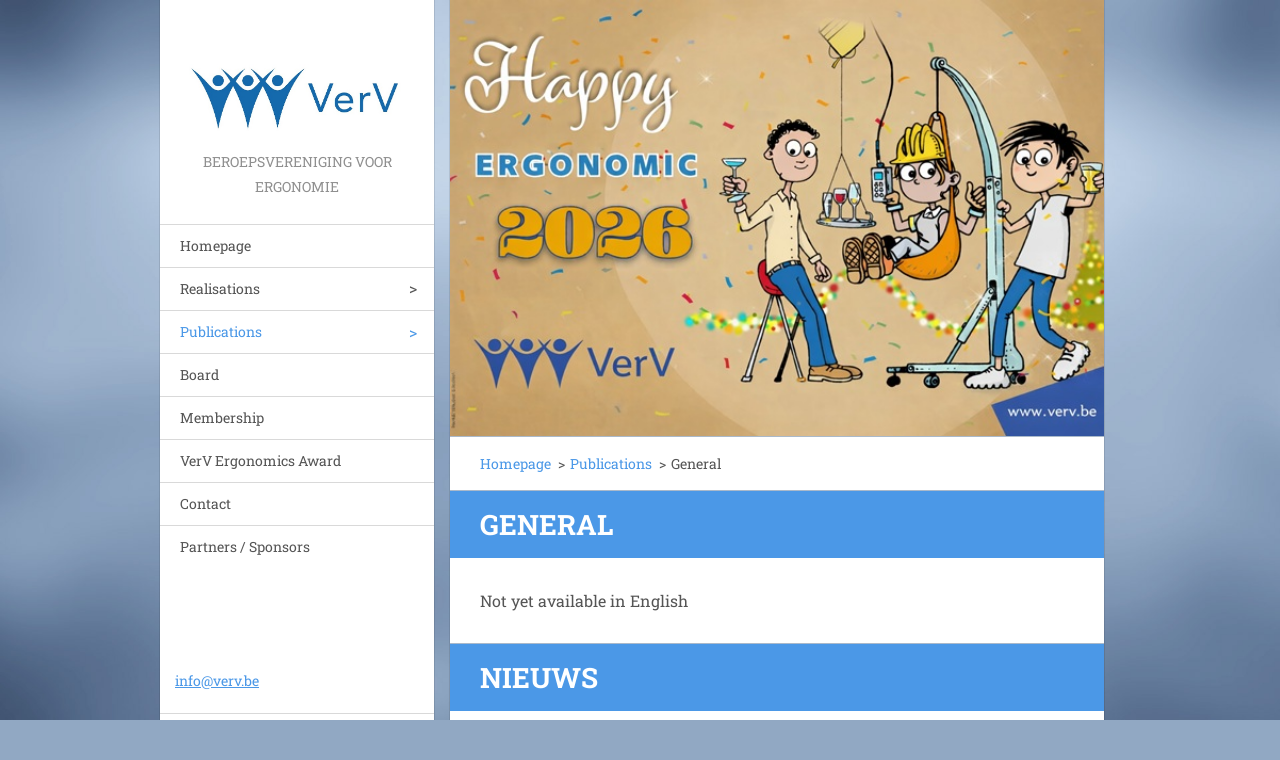

--- FILE ---
content_type: text/html; charset=UTF-8
request_url: https://www.verv.be/en1/general/newscbm_301774/20/
body_size: 5989
content:
<!doctype html>
<!--[if IE 8]><html class="lt-ie10 lt-ie9 no-js" lang="en"> <![endif]-->
<!--[if IE 9]><html class="lt-ie10 no-js" lang="en"> <![endif]-->
<!--[if gt IE 9]><!-->
<html class="no-js" lang="en">
<!--<![endif]-->
	<head>
		<base href="https://www.verv.be/">
  <meta charset="utf-8">
  <meta name="description" content="">
  <meta name="keywords" content="">
  <meta name="generator" content="Webnode">
  <meta name="apple-mobile-web-app-capable" content="yes">
  <meta name="apple-mobile-web-app-status-bar-style" content="black">
  <meta name="format-detection" content="telephone=no">
    <link rel="icon" type="image/svg+xml" href="/favicon.svg" sizes="any">  <link rel="icon" type="image/svg+xml" href="/favicon16.svg" sizes="16x16">  <link rel="icon" href="/favicon.ico"><link rel="canonical" href="https://www.verv.be/en1/general/">
<script type="text/javascript">(function(i,s,o,g,r,a,m){i['GoogleAnalyticsObject']=r;i[r]=i[r]||function(){
			(i[r].q=i[r].q||[]).push(arguments)},i[r].l=1*new Date();a=s.createElement(o),
			m=s.getElementsByTagName(o)[0];a.async=1;a.src=g;m.parentNode.insertBefore(a,m)
			})(window,document,'script','//www.google-analytics.com/analytics.js','ga');ga('create', 'UA-797705-6', 'auto',{"name":"wnd_header"});ga('wnd_header.set', 'dimension1', 'W1');ga('wnd_header.set', 'anonymizeIp', true);ga('wnd_header.send', 'pageview');var pageTrackerAllTrackEvent=function(category,action,opt_label,opt_value){ga('send', 'event', category, action, opt_label, opt_value)};</script>
  <link rel="alternate" type="application/rss+xml" href="https://verv.be/rss/all.xml" title="">
<!--[if lte IE 9]><style type="text/css">.cke_skin_webnode iframe {vertical-align: baseline !important;}</style><![endif]-->
		<meta http-equiv="X-UA-Compatible" content="IE=edge">
		<title>General :: VerV</title>
		<meta name="viewport" content="width=device-width, initial-scale=1.0, maximum-scale=1.0, user-scalable=no">
		<link rel="stylesheet" href="https://d11bh4d8fhuq47.cloudfront.net/_system/skins/v20/50001459/css/style.css" />

		<script type="text/javascript" language="javascript" src="https://d11bh4d8fhuq47.cloudfront.net/_system/skins/v20/50001459/js/script.min.js"></script>


		<script type="text/javascript">
		/* <![CDATA[ */
		wtf.texts.set("photogallerySlideshowStop", 'Pause');
		wtf.texts.set("photogallerySlideshowStart", 'Slideshow');
		wtf.texts.set("faqShowAnswer", 'Expand FAQ');
		wtf.texts.set("faqHideAnswer", 'Colapse FAQ');
		wtf.texts.set("menuLabel", 'Menu');
		/* ]]> */
		</script>
	
				<script type="text/javascript">
				/* <![CDATA[ */
					
					if (typeof(RS_CFG) == 'undefined') RS_CFG = new Array();
					RS_CFG['staticServers'] = new Array('https://d11bh4d8fhuq47.cloudfront.net/');
					RS_CFG['skinServers'] = new Array('https://d11bh4d8fhuq47.cloudfront.net/');
					RS_CFG['filesPath'] = 'https://www.verv.be/_files/';
					RS_CFG['filesAWSS3Path'] = 'https://31e259dbb1.clvaw-cdnwnd.com/c8c8329332daa8b7c23f8739ad38d76b/';
					RS_CFG['lbClose'] = 'Close';
					RS_CFG['skin'] = 'default';
					if (!RS_CFG['labels']) RS_CFG['labels'] = new Array();
					RS_CFG['systemName'] = 'Webnode';
						
					RS_CFG['responsiveLayout'] = 1;
					RS_CFG['mobileDevice'] = 0;
					RS_CFG['labels']['copyPasteSource'] = 'Lees meer:';
					
				/* ]]> */
				</script><script type="text/javascript" src="https://d11bh4d8fhuq47.cloudfront.net/_system/client/js/compressed/frontend.package.1-3-108.js?ph=31e259dbb1"></script><style type="text/css"></style></head>
	<body>		<div id="wrapper" class="homepage">

			<div id="content" class="centered">

					<header id="header" class="wide">
							<div id="logo-wrapper" class="">
							    <div id="logo"><a href="en1/" class="image" title="Go to Homepage."><span id="rbcSystemIdentifierLogo"><img src="https://31e259dbb1.clvaw-cdnwnd.com/c8c8329332daa8b7c23f8739ad38d76b/200000123-300ce31057/VerV.jpg"  width="783" height="274"  alt="VerV"></span></a></div>							</div>
							 
<div id="slogan" class="">
    <span id="rbcCompanySlogan" class="rbcNoStyleSpan">Beroepsvereniging voor Ergonomie</span></div>
 
<div id="menu-links" class="">
    <a id="menu-link" href="#menu">
        Menu    </a>

	<a id="fulltext-link" href="#fulltext">
		Search site	</a>
</div>
 
 
 


					</header>

				<main id="main" class="wide">
						<div id="illustration">
							
							    <img src="https://31e259dbb1.clvaw-cdnwnd.com/c8c8329332daa8b7c23f8739ad38d76b/200001962-eeb8ceeb8e/Kerstkaart-2026.jpg?ph=31e259dbb1" width="614" height="409" alt=""> 

							
						</div>
						<div id="navigator" class="">
						    <div id="pageNavigator" class="rbcContentBlock"><a class="navFirstPage" href="/en1/">Homepage</a><span class="separator"> &gt; </span>    <a href="/en1/publications/">Publications</a><span class="separator"> &gt; </span>    <span id="navCurrentPage">General</span></div>						</div>
						 
<div class="column">


		<div class="widget widget-wysiwyg">
			<div class="widget-content">

	<h1 class="widget-title" style="display: none;">General</h1>
<div>
	Not yet available in English</div>


			</div>
			<div class="widget-footer"></div>
		</div>

	

		<div class="widget widget-articles">
			<h2 class="widget-title">Nieuws</h2>
			<div class="widget-content">

	

		<article class="article-1">
			<header>
				<h3><a href="/news/studiedag-goede-praktijken-in-ergonomie-27-01-26/">Studiedag &quot;Goede praktijken in ergonomie&quot; - 27/01/26</a></h3>
			</header>
			<div class="article-content">Op 27 januari opent VerV het nieuwe jaar met de studiedag "Goede praktijken in ergonomie" of de Nieuwjaarsontmoeting in samenwerking met de Vlaamse Overheid. Tijdens dit netwerkevent blikken we terug op succesverhalen van het afgelopen jaar. Een mix van theorie en praktijk, toegepast op kantoor,...</div>
			<span class="article-date">15/10/2025 22:00</span>
			<a class="article-more" href="/news/studiedag-goede-praktijken-in-ergonomie-27-01-26/" title="See the full article.">Read more</a>
		</article>
		<div class="article-separator article-separator-1"></div>

	
	

		<article class="article-2">
			<header>
				<h3><a href="/news/intervisie-ergonomie-logistiek-01-10/">Intervisie &quot;Ergonomie logistiek&quot; - 01/10</a></h3>
			</header>
			<div class="article-content">Op 1 oktober openden we de maand van de ergonomie met een online intervisie over "Ergonomie in logistieke magazijnen". Hierin werden ergonomische oplossingen overlopen bij de verschillende taken in de logistiek. De focus ligt daarbij wel op de manuele handelingen. Hieronder vind je een overzicht...</div>
			<span class="article-date">15/10/2025 16:52</span>
			<a class="article-more" href="/news/intervisie-ergonomie-logistiek-01-10/" title="See the full article.">Read more</a>
		</article>
		<div class="article-separator article-separator-2"></div>

	
	

		<article class="article-3">
			<header>
				<h3><a href="/news/webinar-zitgedrag-en-gezondheid/">Webinar &quot;Minder zitten op kantoor&quot;</a></h3>
			</header>
			<div class="article-content">Naar aanleiding van de 10-10-10 campagne organiseerden VerV en Gezond Leven een webinar rond minder zitten op kantoor. Tijdens deze webinar deelden Sofie Compernolle (UGent) en Jen Vanherle (UHasselt) hun nieuwste inzichten van lang stilzitten en hoe we dit kunnen doorbreken.&nbsp;
Ze gaan dieper...</div>
			<span class="article-date">15/10/2025 09:20</span>
			<a class="article-more" href="/news/webinar-zitgedrag-en-gezondheid/" title="See the full article.">Read more</a>
		</article>
		<div class="article-separator article-separator-3"></div>

	
	

		<article class="article-4">
			<header>
				<h3><a href="/news/webinar-wisselwerken-op-school-09-10/">Webinar &quot;Minder zitten op school&quot; - 09/10</a></h3>
			</header>
			<div class="article-content">Naar aanleiding van de 10-10-10 campagne organiseerden VerV en Gezond Leven een webinar rond "Minder zitten op school". Ook op school kan men immers het zitten regelmatig onderbreken of afwisselen. Tijdens deze webinar duik je volledig in het SWEEP-verhaal. Je leert niet alleen het project beter...</div>
			<span class="article-date">15/10/2025 09:13</span>
			<a class="article-more" href="/news/webinar-wisselwerken-op-school-09-10/" title="See the full article.">Read more</a>
		</article>
		<div class="article-separator article-separator-4"></div>

	
	

		<article class="article-5">
			<header>
				<h3><a href="/news/verslag-symposium-musculoskeletaal-modelleren/">Verslag symposium musculoskeletaal modelleren</a></h3>
			</header>
			<div class="article-content">
	Begin september bracht het iSi Health KU Leuven Institute Symposium experts samen om computermodellering in de gezondheidszorg&nbsp;(in silico geneeskunde) te bespreken. Tuur van der Have hield voor VerV ook de invalshoek van ergonomie in het oog. Hieronder de belangrijkste punten voor ons...</div>
			<span class="article-date">05/10/2025 14:13</span>
			<a class="article-more" href="/news/verslag-symposium-musculoskeletaal-modelleren/" title="See the full article.">Read more</a>
		</article>
		<div class="article-separator article-separator-5"></div>

	
	

		<article class="article-6">
			<header>
				<h3><a href="/news/webinar-nieuwe-npr1813/">Webinar nieuwe NPR1813</a></h3>
			</header>
			<div class="article-content">In mei 2025 verscheen de nieuwe Nederlandse Praktijkrichtlijn, NPR1813. Deze wordt vaak gehanteerd in het definiëren van een ergonomische bureaustoel of nog breder kantoormeubelen. NPR 1813 kende een update als toepassing van de Europese norm rond bureaustoelen, EN1335. Voorzitter van de werkgroep,...</div>
			<span class="article-date">15/09/2025 08:40</span>
			<a class="article-more" href="/news/webinar-nieuwe-npr1813/" title="See the full article.">Read more</a>
		</article>
		<div class="article-separator article-separator-6"></div>

	
	

		<article class="article-7">
			<header>
				<h3><a href="/news/webinar-praktrijkrichtlijn-ergonomie-in-het-onderwijs-29-08/">Webinar praktijkrichtlijn &quot;Ergonomie in het onderwijs&quot;</a></h3>
			</header>
			<div class="article-content">Een nieuw schooljaar, een nieuwe VerV praktijkrichtlijn. Deze webinar was de lancering van de nieuwe VerV praktijkrichtlijn "Ergonomie in het secundair onderwijs". Deze is opgebouwd rond vijf topics:
1. Meubilair op maat van de leerling
2. Zitten kunnen onderbreken
3. Rugzak max. 10%...</div>
			<span class="article-date">01/09/2025 20:17</span>
			<a class="article-more" href="/news/webinar-praktrijkrichtlijn-ergonomie-in-het-onderwijs-29-08/" title="See the full article.">Read more</a>
		</article>
		<div class="article-separator article-separator-7"></div>

	
	

		<article class="article-8">
			<header>
				<h3><a href="/news/verv-praktijkrichtlijn-ergonomie-in-het-secundair-onderwijs/">Praktijkrichtlijn Ergonomie in het secundair onderwijs</a></h3>
			</header>
			<div class="article-content">Met het nieuwe schooljaar lanceert VerV een nieuwe praktijkrichtlijn rond Ergonomie in het secundair onderwijs. Aan de hand van vijf stellingen wordt aan de directie duidelijk gemaakt wat ergonomisch werken op een school betekent. Samen met de leerkrachten kunnen ze dan&nbsp; inspiratie vinden in...</div>
			<span class="article-date">29/08/2025 08:04</span>
			<a class="article-more" href="/news/verv-praktijkrichtlijn-ergonomie-in-het-secundair-onderwijs/" title="See the full article.">Read more</a>
		</article>
		<div class="article-separator article-separator-8"></div>

	
	

		<article class="article-9">
			<header>
				<h3><a href="/news/human-factors-nl-jaarcongres-2025/">Human Factors NL Jaarcongres 2025</a></h3>
			</header>
			<div class="article-content">Human Factors NL, de ergonomievereniging in Nederland, organiseert zijn Jaarcongres 2025 rond het thema "Duurzaam". Gedurende twee dagen, 27 en 28 november, onderzoeken ze wat duurzaamheid betekent in relatie tot mens, werk en ontwerp. Het Jaarcongres biedt een platform voor netwerk- en...</div>
			<span class="article-date">18/08/2025 15:03</span>
			<a class="article-more" href="/news/human-factors-nl-jaarcongres-2025/" title="See the full article.">Read more</a>
		</article>
		<div class="article-separator article-separator-9"></div>

	
	

		<article class="article-10">
			<header>
				<h3><a href="/news/10-10-10-mee-in-de-kijker-zetten/">Zet je 10-10-10 mee in de kijker?</a></h3>
			</header>
			<div class="article-content">
Zet 10-10-10 mee in de kijker en download hier alle campagnebeelden en campagneteksten:
1. De campagnebeelden in de verschillende formaten en talen

	1200 x 628 (geschikt voor berichten op LinkedIn en Facebook of als mailbanner): NL – FR – EN
	1080 x 1350 (geschikt voor berichten op Instagram): NL...</div>
			<span class="article-date">18/08/2025 09:40</span>
			<a class="article-more" href="/news/10-10-10-mee-in-de-kijker-zetten/" title="See the full article.">Read more</a>
		</article>
		<div class="article-separator article-separator-10"></div>

	

			</div>
			<div class="widget-footer">
				
				
				
<div  class="paging">
<a  class="leftEnd"  href="/en1/general/"  title="Go to the first page."><span class="leftEndText">&lt;&lt;</span></a>
<a href="/en1/general/newscbm_301774/10/" class="left" title="Go to the previous page." rel="prev"><span class="leftText">&lt;</span></a>
<a href="/en1/general/"><span class="pageText">1</span></a>
<span class="separator"><span class="separatorText">|</span></span>
<a href="/en1/general/newscbm_301774/10/"><span class="pageText">2</span></a>
<span class="separator"><span class="separatorText">|</span></span>
<span  class="selected"><span class="pageText">3</span></span>
<span class="separator"><span class="separatorText">|</span></span>
<a href="/en1/general/newscbm_301774/30/"><span class="pageText">4</span></a>
<span class="separator"><span class="separatorText">|</span></span>
<a href="/en1/general/newscbm_301774/40/"><span class="pageText">5</span></a>
<a href="/en1/general/newscbm_301774/30/" class="right" title="Go to the next page." rel="next"><span class="rightText">&gt;</span></a>
<a href="/en1/general/newscbm_301774/340/" class="rightEnd" title="Go to the last page."><span class="rightEndText">&gt;&gt;</span></a></div>
			</div>
		</div>

	</div>

 


				</main>

				<nav id="menu" role="navigation" class="vertical js-remove js-remove-section-header ">
				    

	<ul class="menu">
	<li class="first">
		<a href="/en1/">
		Homepage
	</a>
	</li>
	<li>
		<a href="/en/realisations/">
		Realisations
	</a>
	
	<ul class="level1">
		<li class="first last">
		<a href="/en/realisations/10-10-10-campaign/">
		10-10-10-campaign
	</a>
	</li>
	</ul>
	</li>
	<li class="open selected">
		<a href="/en1/publications/">
		Publications
	</a>
	
	<ul class="level1">
		<li class="first selected activeSelected">
		<a href="/en1/general/">
		General
	</a>
	</li>
		<li>
		<a href="/en1/office/">
		Office
	</a>
	</li>
		<li>
		<a href="/en1/healthcare/">
		Healthcare
	</a>
	</li>
		<li class="last">
		<a href="/en1/industry/">
		Industry
	</a>
	</li>
	</ul>
	</li>
	<li>
		<a href="/en/board/">
		Board
	</a>
	</li>
	<li>
		<a href="/en/membership/">
		Membership
	</a>
	</li>
	<li>
		<a href="/en/ergonomics-award/">
		VerV Ergonomics Award
	</a>
	</li>
	<li>
		<a href="/en/contact-form/">
		Contact
	</a>
	</li>
	<li class="last">
		<a href="/en/partners-sponsors/">
		Partners / Sponsors
	</a>
	</li>
</ul>
				
				</nav>
				 
 


				<footer id="footer" class="wide">
						<div id="contact" class="">
						    

		<div class="widget widget-contact">

	

		<h2 class="widget-title"></h2>
		<div class="widget-content">
			
			

		<span class="contact-email"><a href="&#109;&#97;&#105;&#108;&#116;&#111;:&#105;&#110;&#102;&#111;&#64;&#118;&#101;&#114;&#118;&#46;&#98;&#101;"><span id="rbcContactEmail">&#105;&#110;&#102;&#111;&#64;&#118;&#101;&#114;&#118;&#46;&#98;&#101;</span></a></span>

	
			
		</div>

	

			<div class="widget-footer"></div>
		</div>

				
						</div>
						 
<div id="lang" class="">
    <div id="languageSelect"><div id="languageSelectBody"><div id="languageFlags"><a href="https://www.verv.be/home/" title="Nederlands" style="background-image: url(https://d11bh4d8fhuq47.cloudfront.net/img/flags/nl.png?ph=31e259dbb1);"><!-- / --></a><a href="https://www.verv.be/en1/" title="English" style="background-image: url(https://d11bh4d8fhuq47.cloudfront.net/img/flags/en.png?ph=31e259dbb1);"><!-- / --></a><a href="https://www.verv.be/fr/" title="Français" style="background-image: url(https://d11bh4d8fhuq47.cloudfront.net/img/flags/fr.png?ph=31e259dbb1);"><!-- / --></a></div><ul><li class="flagNL"><a href="https://www.verv.be/home/">Nederlands</a></li><li class="flagEN"><a href="https://www.verv.be/en1/">English</a></li><li class="flagFR"><a href="https://www.verv.be/fr/">Français</a></li></ul></div></div>			
</div>
 
 
<div id="copyright" class="">
    <span id="rbcFooterText" class="rbcNoStyleSpan">© 2014-2023 Alle rechten zijn voorbehouden.</span></div>
 
<div id="signature" class="">
    <span class="rbcSignatureText"></span></div>
 


				</footer>

				

			</div>

			

		</div>
	<div id="rbcFooterHtml"></div><script type="text/javascript">var keenTrackerCmsTrackEvent=function(id){if(typeof _jsTracker=="undefined" || !_jsTracker){return false;};try{var name=_keenEvents[id];var keenEvent={user:{u:_keenData.u,p:_keenData.p,lc:_keenData.lc,t:_keenData.t},action:{identifier:id,name:name,category:'cms',platform:'WND1',version:'2.1.157'},browser:{url:location.href,ua:navigator.userAgent,referer_url:document.referrer,resolution:screen.width+'x'+screen.height,ip:'34.31.177.242'}};_jsTracker.jsonpSubmit('PROD',keenEvent,function(err,res){});}catch(err){console.log(err)};};</script></body>
</html>